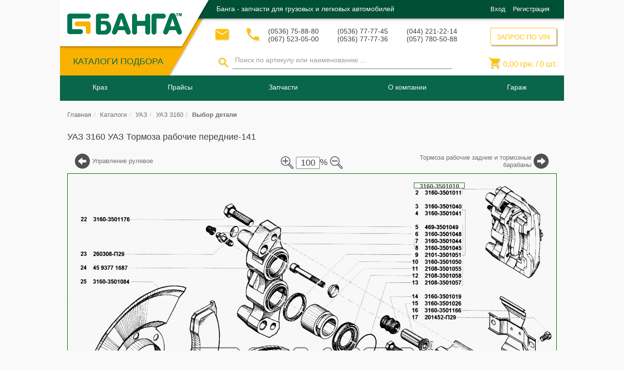

--- FILE ---
content_type: text/javascript
request_url: https://banga.ua/hummingbird-treeview/hummingbird-treeview-1.1.js?v=1519717650
body_size: 5065
content:
(function($){
    $.fn.hummingbird = function(options){

	var methodName = options;
	var args = arguments;
	var options = $.extend( {}, $.fn.hummingbird.defaults, options);
	//initialisation
	if (typeof(methodName) == "undefined" ) {
	    return this.each(function(){
		//-------------------options-------------------------------------------------------//
		//change symbols
		if (options.collapsedSymbol != "fa-plus") {
		    $(this).find("i").removeClass("fa-plus").addClass(options.collapsedSymbol);
		}

		//hide checkboxes
		if (options.checkboxes == "disabled") {
		    $(this).find("input:checkbox").hide();
		}
		
		//collapseAll
		if (options.collapseAll === false) {
		    $.fn.hummingbird.expandAll($(this),options.collapsedSymbol,options.expandedSymbol);
		}
		//-------------------options-------------------------------------------------------//
		

		//initialise doubles logic
		var doubleMode = false;
		var allVariables = new Object;
		if (options.checkDoubles) {
		    $(this).find('input:checkbox.hummingbirdNoParent').each(function() {
			if (allVariables[$(this).attr("data-id")]) {
			    allVariables[$(this).attr("data-id")].push($(this).attr("id"));
			    //console.log($(this))
			} else {
			    allVariables[$(this).attr("data-id")] = [$(this).attr("id")];
			}
		    });
		}

		//three state logic
		$.fn.hummingbird.ThreeStateLogic($(this),doubleMode,allVariables,options.checkDoubles,options.checkDisabled);
		
		//expandSingle
		$(this).on("click", 'li i.' + options.collapsedSymbol, function() {
		    $.fn.hummingbird.expandSingle($(this),options.collapsedSymbol,options.expandedSymbol);
		});
		//collapseSingle
		$(this).on("click", 'li i.' + options.expandedSymbol, function() {
		    $.fn.hummingbird.collapseSingle($(this),options.collapsedSymbol,options.expandedSymbol);
		});		
	    });
	}

	//checkAll
	if (methodName == "checkAll") {
	    return this.each(function(){
		$.fn.hummingbird.checkAll($(this));
	    });
	}

	//ucheckAll
	if (methodName == "uncheckAll") {
	    return this.each(function(){
		$.fn.hummingbird.uncheckAll($(this));
	    });
	}

	//disableNode
	if (methodName == "disableNode") {
	    return this.each(function(){
		var name = args[1].name;
		var attr = args[1].attr;
		var state = args[1].state;
		$.fn.hummingbird.disableNode($(this),attr,name,state);
	    });
	}
	
	//enableNode
	if (methodName == "enableNode") {
	    return this.each(function(){
		var name = args[1].name;
		var attr = args[1].attr;
		var state = args[1].state;
		$.fn.hummingbird.enableNode($(this),attr,name,state);
	    });
	}

	//checkNode
	if (methodName == "checkNode") {
	    return this.each(function(){		
		var name = args[1].name;
		var attr = args[1].attr;
		var expandParents = args[1].expandParents;
		$.fn.hummingbird.checkNode($(this),attr,name);
		if (expandParents == true) {
		    $.fn.hummingbird.expandNode($(this),attr,name,expandParents,options.collapsedSymbol,options.expandedSymbol);
		}
	    });
	}

	//uncheckNode
	if (methodName == "uncheckNode") {
	    return this.each(function(){
		var name = args[1].name;
		var attr = args[1].attr;
		var collapseChildren = args[1].collapseChildren;	
		$.fn.hummingbird.uncheckNode($(this),attr,name);
		if (collapseChildren == true) {
		    $.fn.hummingbird.collapseNode($(this),attr,name,collapseChildren,options.collapsedSymbol,options.expandedSymbol);
		}
	    });
	}

	

	//setNodeColor
	if (methodName == "setNodeColor") {
	    return this.each(function(){
		var attr = args[1];
		var ID = args[2];
		var color = args[3];
		$.fn.hummingbird.setNodeColor($(this),attr,ID,color);
	    });
	}


	//collapseAll
	if (methodName == "collapseAll") {
	    return this.each(function(){
		$.fn.hummingbird.collapseAll($(this),options.collapsedSymbol,options.expandedSymbol);
	    });
	}

	//expandAll
	if (methodName == "expandAll") {
	    return this.each(function(){
		$.fn.hummingbird.expandAll($(this),options.collapsedSymbol,options.expandedSymbol);
	    });
	}

	//expandNode
	if (methodName == "expandNode") {
	    return this.each(function(){
		var name = args[1].name;
		var attr = args[1].attr;
		var expandParents = args[1].expandParents;
		$.fn.hummingbird.expandNode($(this),attr,name,expandParents,options.collapsedSymbol,options.expandedSymbol);
	    });
	}

	//collapseNode
	if (methodName == "collapseNode") {
	    return this.each(function(){
		var name = args[1].name;
		var attr = args[1].attr;
		var collapseChildren = args[1].collapseChildren;
		$.fn.hummingbird.collapseNode($(this),attr,name,collapseChildren,options.collapsedSymbol,options.expandedSymbol);
	    });
	}

	//getChecked
	if (methodName == "getChecked") {
	    return this.each(function(){
		var attr = args[1].attr;
		var list = args[1].list;
		var OnlyFinalInstance = args[1].OnlyFinalInstance;
		$.fn.hummingbird.getChecked($(this),attr,list,OnlyFinalInstance);
	    });
	}

	//getUnchecked
	if (methodName == "getUnchecked") {
	    return this.each(function(){
		var attr = args[1].attr;
		var list = args[1].list;
		var OnlyFinalInstance = args[1].OnlyFinalInstance;
		$.fn.hummingbird.getUnchecked($(this),attr,list,OnlyFinalInstance);
	    });
	}

	//search
	if (methodName == "search") {
	    return this.each(function(){
		var treeview_container = args[1].treeview_container;
		var search_input = args[1].search_input;
		var search_output = args[1].search_output;
		var search_button = args[1].search_button;
		if (typeof args[1].dialog !== 'undefined') {
		    var dialog = args[1].dialog;
		} else {
		    var dialog = "";
		}
		if (typeof args[1].enter_key_1 !== 'undefined') {
		    var enter_key_1 = args[1].enter_key_1;
		} else {
		    var enter_key_1 = true;
		}
		if (typeof args[1].enter_key_2 !== 'undefined') {
		    var enter_key_2 = args[1].enter_key_2;
		} else {
		    var enter_key_2 = true;
		}
		if (typeof args[1].scrollOffset !== 'undefined') {
		    var scrollOffset = args[1].scrollOffset;
		} else {
		    var scrollOffset = false;
		}
		if (typeof args[1].OnlyFinalInstance !== 'undefined') {
		    var OnlyFinalInstance = args[1].OnlyFinalInstance;
		} else {
		    var OnlyFinalInstance = false;
		}
		if (typeof args[1].EnterKey !== 'undefined') {
		    var EnterKey = args[1].EnterKey;
		} else {
		    var EnterKey = true;
		}
		$.fn.hummingbird.search($(this),treeview_container,search_input,search_output,search_button,dialog,enter_key_1,enter_key_2,options.collapsedSymbol,options.expandedSymbol,scrollOffset,OnlyFinalInstance,EnterKey);
	    });
	}
    };


    //options defaults
    $.fn.hummingbird.defaults = {
	expandedSymbol: "fa-minus",
	collapsedSymbol: "fa-plus",
	collapseAll: true,
	checkboxes: "enabled",
	checkDoubles: false,
	checkDisabled: false,
    };

    //global vars
    var nodeDisabled = true;
    

    //-------------------methods--------------------------------------------------------------------------//
    
    //-------------------checkAll---------------//
    $.fn.hummingbird.checkAll = function(tree){
	tree.children("li").children("label").children("input:checkbox").prop('indeterminate', false).prop('checked', false).trigger("click");
    };

    //-------------------uncheckAll---------------//
    $.fn.hummingbird.uncheckAll = function(tree){
	//console.log(tree.children("li").children("label").children("input:checkbox"))
	tree.children("li").children("label").children("input:checkbox").prop('indeterminate', false).prop('checked', true).trigger("click");
    };

    //-------------------collapseAll---------------//
    $.fn.hummingbird.collapseAll = function(tree,collapsedSymbol,expandedSymbol){
	tree.find("ul.collapsable").hide();
	tree.find('.' + expandedSymbol).removeClass(expandedSymbol).addClass(collapsedSymbol);
    };

    //------------------expandAll------------------//
    $.fn.hummingbird.expandAll = function(tree,collapsedSymbol,expandedSymbol){
	tree.find("ul.collapsable").show();
	tree.find('.' + collapsedSymbol).removeClass(collapsedSymbol).addClass(expandedSymbol);
    };

    //-------------------collapseSingle---------------//
    $.fn.hummingbird.collapseSingle = function(node,collapsedSymbol,expandedSymbol){
	node.parent("li").children("ul").hide();
	node.removeClass(expandedSymbol).addClass(collapsedSymbol);
    };

    //-------------------expandSingle---------------//
    $.fn.hummingbird.expandSingle = function(node,collapsedSymbol,expandedSymbol){
	node.parent("li").children("ul").show();
	node.removeClass(collapsedSymbol).addClass(expandedSymbol);
    };

    //-------------------expandNode---------------//
    $.fn.hummingbird.expandNode = function(tree,attr,name,expandParents,collapsedSymbol,expandedSymbol){
	var that_node = tree.find('input[' + attr + '=' + name + ']');
	var that_ul = that_node.parent("label").siblings("ul.collapsable");
	that_ul.show().siblings("i").removeClass(collapsedSymbol).addClass(expandedSymbol);
	//expand all parents and change symbol
	if (expandParents === true) {
	    that_node.parents("ul.collapsable").show().siblings("i").removeClass(collapsedSymbol).addClass(expandedSymbol);
	}
    };

    //-------------------collapseNode---------------//
    $.fn.hummingbird.collapseNode = function(tree,attr,name,collapseChildren,collapsedSymbol,expandedSymbol){
	var that_node = tree.find('input[' + attr + '=' + name + ']');
	var that_ul = that_node.parent("label").siblings("ul.collapsable");
	//collapse children and change symbol
	if (collapseChildren === true) {
	    that_node.parent("label").parent("li").find("ul.collapsable").hide().siblings("i").removeClass(expandedSymbol).addClass(collapsedSymbol);
	} else {	    
	    that_ul.hide().siblings("i").removeClass(expandedSymbol).addClass(collapsedSymbol);
	}
    };

    //-------------------checkNode---------------//
    $.fn.hummingbird.checkNode = function(tree,attr,name){
	tree.find('input:checkbox:not(:checked)[' + attr + '=' + name + ']').prop("indeterminate",false).trigger("click");
    };

    //-------------------uncheckNode---------------//
    $.fn.hummingbird.uncheckNode = function(tree,attr,name){
	tree.find('input:checkbox:checked[' + attr + '=' + name + ']').prop("indeterminate",false).trigger("click");
    };

    //-------------------disableNode---------------//
    $.fn.hummingbird.disableNode = function(tree,attr,name,state){
	var this_checkbox = tree.find('input:checkbox:not(:disabled)[' + attr + '=' + name + ']');
	//for a disabled unchecked node, set node checked and then trigger a click to uncheck
	//for a disabled checked node, set node unchecked and then trigger a click to check
	this_checkbox.prop("checked",state === false);
	nodeDisabled = true;
	this_checkbox.trigger("click");
	//disable this node and all children
	this_checkbox.parent("label").parent("li").find('input:checkbox').prop("disabled",true).parent("label").parent("li").css({'color':'#c8c8c8'});
    };

    //-------------------enableNode---------------//
    $.fn.hummingbird.enableNode = function(tree,attr,name,state){
	var this_checkbox = tree.find('input:checkbox:disabled[' + attr + '=' + name + ']');
	//for a disabled unchecked node, set node checked and then trigger a click to uncheck
	//for a disabled checked node, set node unchecked and then trigger a click to check
	this_checkbox.prop("disabled",false).parent("label").parent("li").css({'color':'#636b6f'});
	//all parents enabled
	this_checkbox.parent("label").parent("li").parents("li").children("label").children("input[type='checkbox']").prop("disabled",false).parents("label").parent("li").css({'color':'#636b6f'});
	//all children enabled
	this_checkbox.parent("label").parent("li").find('input:checkbox').prop("disabled",false).parent("label").parent("li").css({'color':'#636b6f'});	
	this_checkbox.prop("checked",state === false);
	nodeDisabled = false;
	this_checkbox.trigger("click");	
    };

    //--------------get all checked items------------------//
    $.fn.hummingbird.getChecked = function(tree,attr,list,OnlyFinalInstance){
	if (OnlyFinalInstance == true) {
	    tree.find('input:checkbox.hummingbirdNoParent:checked').each(function() {
		list.push($(this).attr(attr));
	    });
	} else {
	    tree.find('input:checkbox:checked').each(function() {
		list.push($(this).attr(attr));
	    });
	}
    };
    //--------------get all checked items------------------//

    //--------------get all unchecked items------------------//
    $.fn.hummingbird.getUnchecked = function(tree,attr,list,OnlyFinalInstance){
	if (OnlyFinalInstance == true) {
	    tree.find('input:checkbox.hummingbirdNoParent:not(:checked)').each(function() {
		list.push($(this).attr(attr));
	    });
	} else {
	    tree.find('input:checkbox:not(:checked)').each(function() {
		list.push($(this).attr(attr));
	    });
	}
    };
    //--------------get all unchecked items------------------//


    //-------------------setNodeColor---------------//
    $.fn.hummingbird.setNodeColor = function(tree,attr,ID,color){
	tree.find('input:checkbox[' + attr + '=' + ID + ']').parent("li").css({'color':color});
    };
    
    //--------------three-state-logic----------------------//
    $.fn.hummingbird.ThreeStateLogic = function(tree,doubleMode,allVariables,checkDoubles,checkDisabled) {
	tree.find('input:checkbox').on('click', function(e) {
	    //check / uncheck all checkboxes below that node, if they are not disabled
	    var nodes_below = $(this).parent("label").parent("li").find("input:checkbox:not(:disabled)");
	    var ids = [];
	    nodes_below.each(function(){
		ids.push($(this).attr("id"));
	    });
	    if ($(this).prop("checked")) {
	    	var state = true;
	    	var checkSiblings = "input:checkbox:not(:checked)";
		//fire event
		tree.trigger("nodeChecked",ids.join());
	    } else {
	    	var state = false;
	    	var checkSiblings = "input:checkbox:checked";
		//fire event
		tree.trigger("nodeUnchecked",ids.join());
	    }		 		 
	    //check / uncheck all checkboxes below that node
	    nodes_below.prop("indeterminate",false).prop("checked",state);
	    //set all parents indeterminate and unchecked
	    $(this).parent("label").parent().parents("li").children("label").children("input[type='checkbox']").prop("indeterminate",true);
	    $(this).parent("label").parent().parents("li").children("label").children("input[type='checkbox']").prop("checked",false);
	    //travel up the DOM
	    //test if siblings are all checked / unchecked / indeterminate       
	    //check / uncheck parents if all siblings are checked /unchecked
	    //thus, set parents checked / unchecked, if children are all checked or all unchecked with no indeterminates
	    $(this).parent("label").parents("li").map(function() {
	    	var indeterminate_sum = 0;
	    	var checked_unchecked_sum = $(this).siblings().addBack().children("label").children(checkSiblings).length;
		if (checkDisabled) {
		    var not_disabled_sum = $(this).siblings().addBack().children("label").children("input:checkbox:not(:disabled)").length;
		}
	    	$(this).siblings().addBack().children("label").children("input:checkbox").map(function() {
	    	    indeterminate_sum = indeterminate_sum + $(this).prop("indeterminate");
	    	});
	    	if ((indeterminate_sum + checked_unchecked_sum) == 0) {
	    	    $(this).parent().parent().children("label").children("input[type='checkbox']").prop("indeterminate",false);
	    	    $(this).parent().parent().children("label").children("input[type='checkbox']").prop("checked",state);
	    	}

		//disabling the node is done after it has been triggered, thus if a node has been disabled
		//i.e. nodeDisabled == true then the not_disabled_sum is actually smaller by one
		if (checkDisabled) {
		    if (nodeDisabled == true) {
			not_disabled_sum--;
			//the next parent group is again normal thus not_disabled_sum must not be incremented by one
			nodeDisabled = false;
		    }
		    if (not_disabled_sum == 0) {
			$(this).parent().parent().children("label").children("input[type='checkbox']").prop("disabled",true).parent("label").parent("li").css({'color':'#c8c8c8'});
		    }
		}
	    });

	    
	    //------------------check if this variable has doubles-----------------------//
	    //------------------and click doubles if needed------------------------------//
	    //------------------only if this is not a double check-----------------------//
	    if (checkDoubles) {
		if (doubleMode == false) {
	    	    //do this for all checked / unchecked checkboxes below that node
	    	    $(this).parent("label").parent("li").find("input.hummingbirdNoParent[type='checkbox']").each(function() {
	    		//check if this node has doubles
	    		var L = allVariables[$(this).attr("data-id")].length;
	    		if ( L > 1) {
	    		    doubleMode = true;
	    		    //if state of these checkboxes is not similar to state
	    		    //-> trigger click
	    		    var Zvar = allVariables[$(this).attr("data-id")];
	    		    for (var i=0;i<L;i++) {
	    			if ($("#" + Zvar[i] ).prop("checked") != state) {
	    			    $("#" + Zvar[i] ).trigger("click");
	    			}
	    		    }
	    		}
	    	    });
	    	    doubleMode = false;
		}
	    }
	    //------------------check if this variable has doubles------------------------//



	    //--------------------------disabled-----------------------------------------//
	    //check if this box has hummingbirdNoParent children
	    if (checkDisabled) {
		if ($(this).hasClass("hummingbirdNoParent") === false) {
		    //if this box has been checked, check if "not checked disabled" exist
		    if (state === true) {
			var disabledCheckboxes = $(this).parent("label").parent("li").find("input:checkbox:not(:checked):disabled");
			var num_state_inverse_Checkboxes = $(this).parent("label").parent("li").find("input:checkbox:checked");
		    }
		    //if this box has been unchecked, check if "checked disabled" exist
		    if (state === false) {
			var disabledCheckboxes = $(this).parent("label").parent("li").find("input:checkbox:checked:disabled");
			var num_state_inverse_Checkboxes = $(this).parent("label").parent("li").find("input:checkbox:not(:checked)");
		    }
		    //if this box has been checked and unchecked disabled exist
		    //set this and all parents indeterminate and checked false. Setting checked false is important to make this box ready for a check
		    //not if all checked or unchecked
		    if (disabledCheckboxes.length > 0 && num_state_inverse_Checkboxes.length > 0) {
			//only if the boxes are enabled
			disabledCheckboxes.parent("label").parent("li").parents("li").children("label").children("input:checkbox:not(:disabled)").prop("indeterminate",true).prop("checked",state);
		    }
		}
	    }
	    //--------------------------disabled-----------------------------------------//

	    //fire event
	    tree.trigger("CheckUncheckDone");	    
	});
    }
    //--------------three-state-logic----------------------//


    //----------------------------search--------------------------------------//
    $.fn.hummingbird.search = function(tree,treeview_container,search_input,search_output,search_button,dialog,enter_key_1,enter_key_2,collapsedSymbol,expandedSymbol,scrollOffset,OnlyFinalInstance,EnterKey) {

	//trigger search on enter key 
	if (EnterKey == true) {
	    $(document).keyup(function(e) {
		if (e.which == 13) {
		    //console.log("current_page= " + enter_key_2)
		    if (enter_key_1 == enter_key_2) {
			$(dialog + " #" + search_button).trigger("click");
		    }
		}
	    });
	}
	var first_search = true;
	var this_var_checkbox = {};
	//hide dropdown search list
	$(dialog + " #" + search_input).on("click", function(e) {
	    $(dialog + " #" + search_output).hide();
	});

	$(dialog + " #" + search_button).on("click", function(e) {
	    //show dropdown search list
	    $(dialog + " #" + search_output).show();
	    var search_str = $(dialog + " #" + search_input).val().trim();
	    //empty dropdown
	    $(dialog + " #" + search_output).empty();
	    //loop through treeview
	    var num_search_results = 0;
	    if (OnlyFinalInstance == true) {
		var OnlyFinalInstance_Class = ".hummingbirdNoParent";
	    } else {
		var OnlyFinalInstance_Class = "";
	    }
	    tree.find('input:checkbox' + OnlyFinalInstance_Class).each(function() {
		if ($(this).parent().text().toUpperCase().includes(search_str.toUpperCase())) {
		    //add items to dropdown
		    $(dialog + " #" + search_output).append('<li id="drop_' + $(this).attr("id")  + '"><a href="#">' + $(this).parent().text() + '</a></li>');
		    num_search_results++;
		}
	    });
	    if (num_search_results == 0) {
		$(dialog + " #" + search_output).append("&nbsp; &nbsp; Nothing found");
	    }
	    //click on search dropdown
	    $(dialog + " #" + search_output + " li").on("click", function(e) {
		//no focus on the input field to trigger the search scrolling
		e.preventDefault();
	    	//hide dropdown
	    	$(dialog + " #" + search_output).hide();
	    	//set value of input field
	    	$(dialog + " #" + search_input).val($(this).text());
	    	//reset color of last selection
	    	if (first_search == false) {
		    if (this_var_checkbox.prop("disabled")) {
			this_var_checkbox.parent("label").parent("li").css({'color':'#c8c8c8'});
		    } else {
			this_var_checkbox.parent("label").parent("li").css({'color':'#636b6f'});
		    }
	    	}
	    	//before jumping to the hummingbirdNoParent a collapse all is needed
	    	tree.hummingbird("collapseAll");
	    	//get this checkbox
	    	this_var_checkbox = tree.find('input[id="' + $(this).attr("id").substring(5) + '"]');
		//parent uls
	    	var prev_uls = this_var_checkbox.parents("ul.collapsable");
		//change plus to minus
	    	prev_uls.closest("li").children("i").removeClass(collapsedSymbol).addClass(expandedSymbol);
		//highlight hummingbirdNoParent
	    	this_var_checkbox.parent("label").parent("li").css({'color':'#f0ad4e'});
	    	first_search = false;
	    	//expand parent uls
		prev_uls.show();
		//---------------------------scrolling-----------------------------------//
		//set scroll position to zero
		if (treeview_container == "body") {
		    //Chrome
		    document.body.scrollTop = 0;
		    //Firefox
		    document.documentElement.scrollTop = 0;
		} else {		    
		    $(dialog + " #" + treeview_container)[0].scrollTop = 0;
		}		    
		//get position and offset of element
		var this_var_checkbox_position = this_var_checkbox.position().top;
		this_var_checkbox_position = this_var_checkbox_position+scrollOffset;
		
		if (treeview_container == "body") {
		    //Chrome
		    document.body.scrollTop += this_var_checkbox_position;
		    //Firefox
		    document.documentElement.scrollTop += this_var_checkbox_position;
		} else {
		    $(dialog + " #" + treeview_container)[0].scrollTop = this_var_checkbox_position;
		}		    
		//---------------------------scrolling-----------------------------------//
	    });
	    //if there is only one search result -> go to this without showing the dropdown
	    if (num_search_results == 1) {
	    	var one_search_id = $("#" + search_output + " li").attr("id");
	    	$("#" + one_search_id).trigger("click");
	    }
	    
	});
    }
    //----------------------------search--------------------------------------//
})(jQuery);



